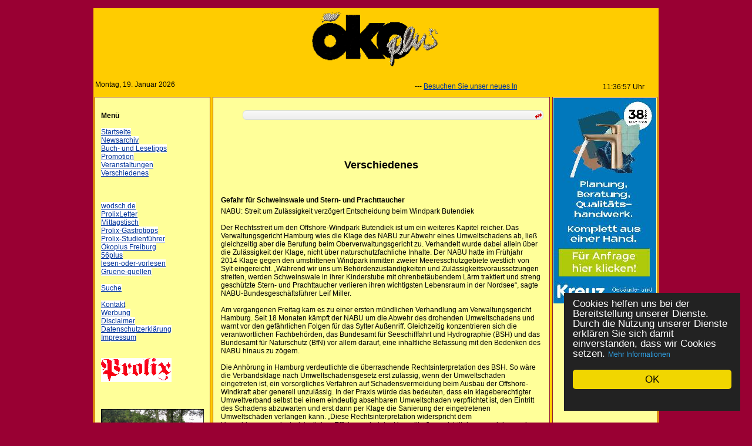

--- FILE ---
content_type: text/html; charset=UTF-8
request_url: https://oekoplus-freiburg.de/category.php?view=detail&category=Verschiedenes&AktuelleSeite=1592
body_size: 15303
content:










<!DOCTYPE html>
<html>
<head>
<title>oekoplus - Freiburg :: Verschiedenes</title>
<META name="title" content="Oekoplus-Freiburg.de">
<meta name="description" content="oekoplus - Freiburg">
<meta name="keywords" content="oekoplus, oeko, plus, �ko, natur, Prolix Verlag, Freiburg, im Breisgau ">
<meta name="publisher" content="Prolix Verlag Freiburg">
<meta name="copyright" content="Prolix Verlag Freiburg">
<META name="Content-Language" content="de">
<!-- <meta http-equiv="content-type" content="text/html; charset=ISO-8859-1"> -->
<meta charset="utf-8">
<META name="robots" content="INDEX,FOLLOW">
<META name="revisit-after" content="2 days">
<link rel="stylesheet" type="text/css" href="sitedata/style.css">
<link rel="stylesheet" href="../data/blitzer/jquery-ui-1.8.6.custom.css" type="text/css" media="all" />

<script type="text/javascript" src="data/zeit.js"></script>
<!-- <link href="data/css/smoothness/jquery-ui-1.10.1.custom.css"	rel="stylesheet"> -->
<script src="data/jquery-1.9.1.min.js"></script>
<script src="data/jquery-ui-1.10.1.custom.min.js"></script>
<script type="text/javascript" src="sitedata/js/custom.js"></script>
<script type="text/javascript" src="data/werbung.js"></script>
<BASE href="Oekoplus-Freiburg.de">

<!-- Begin Cookie Consent plugin by Silktide - http://silktide.com/cookieconsent -->
<script type="text/javascript" src="../data/cookieconsent.js"></script>
<script type="text/javascript">
window.cookieconsent_options = {"message":"Cookies helfen uns bei der Bereitstellung unserer Dienste. Durch die Nutzung unserer Dienste erkl&auml;ren Sie sich damit einverstanden, dass wir Cookies setzen.","dismiss":"OK","learnMore":"Mehr Informationen","link":"datenschutz.php","theme":"data/cookieconsent.css"};
</script>
<!-- End Cookie Consent plugin -->

</head>
<body>



	<!-- #FEDD69 !-->
	<br>
	<a name="anfang"></a>
	<table border="0" width="940" align="center" class="rtabelle"
		cellspacing="0" cellpadding="0">

		<tr>
			<td colspan="3" align="center">
				<div class="titel">
					<img src="/sitedata/titel.png"
						width="940" alt="oekoplus - Freiburg"
						title="oekoplus - Freiburg">
				</div>
			</td>
		</tr>

		<tr class="oldhgtabelle">
			<td colspan="3">

				<table width="100%" border="0" class="oldtabrahmen">
					<tr>
						<td width="23%" valign="top" class="date">Montag, 19. Januar 2026						</td>


						<td><table border="0" cellpadding="1" cellspacing="2" width="500">
	<tr>
		<td><marquee scrolldelay="100">
				&nbsp;&nbsp;--- <a href="http://www.wodsch.de" target="_blank">Besuchen Sie unser neues Informationsportal wodsch.de</a>			</marquee></td>
	</tr>

</table>
</td>
						<td><script type="text/javascript">writeclock()</script> Uhr</td>
					</tr>
				</table>


			</td>
		</tr>


		<tr>
			<td width="18%" valign="top">



				<table width="100%" border="0" cellpadding="10">
					<tr>
						<td width="100%" valign="top" class="menutabrahmen"><br> <b>Men&uuml;</b><br>&nbsp;<br>
							<a href="/index.php"
							class="menu">Startseite</a><br> <a
							href="/archiv.php"
							class="menu">Newsarchiv</a><br> <a href="/Kategorie/Buch-%20und%20Lesetipps.html" class="menu">Buch- und Lesetipps</a><br><a href="/Kategorie/Promotion.html" class="menu">Promotion</a><br><a href="/Kategorie/Veranstaltungen.html" class="menu">Veranstaltungen</a><br><a href="/Kategorie/Verschiedenes.html" class="menu">Verschiedenes</a><br> <br>  <br>&nbsp;<br>
 <a href="http://www.wodsch.de" target="_blank"
							class="menu">wodsch.de</a><br>
<a href="http://www.prolixletter.de" target="_blank"
							class="menu">ProlixLetter</a><br> <a
							href="http://www.mittagstisch-in-freiburg.de" target="_blank"
							class="menu">Mittagstisch</a><br> <a
							href="http://www.prolix-gastrotipps.de" target="_blank"
							class="menu">Prolix-Gastrotipps</a><br> <a
							href="http://www.prolix-studienfuehrer.de" target="_blank"
							class="menu">Prolix-Studienf&uuml;hrer</a><br> <a
							href="http://www.oekoplus-freiburg.de/" target="_blank"
							class="menu">&Ouml;koplus Freiburg</a><br> <a
							href="http://www.56plus.de/" target="_blank" class="menu">56plus</a><br>
							<a href="http://www.lesen-oder-vorlesen.de" class="menu"
							target="_blank">lesen-oder-vorlesen</a><br> <a
							href="http://www.gruene-quellen.de/" target="_blank" class="menu">Gruene-quellen</a>
							<br>&nbsp;<br> <a
							href="/suche.php" class="menu">Suche</a>
							<br>&nbsp;<br> <a
							href="/kontakt.php"
							class="menu">Kontakt</a><br> <a
							href="/werbung.php"
							class="menu">Werbung</a><br> <a
							href="/disclaimer.php"
							class="menu">Disclaimer</a><br> <a
							href="/datenschutz.php"
							class="menu">Datenschutzerkl&auml;rung</a><br> <a
							href="/impressum.php"
							class="menu">Impressum</a> <br>&nbsp;<br> <br> <a
							href="http://www.prolix-verlag.de"><img src="data/prolix.gif"
								width="120" border="0" class="menu" alt="Prolix-Verlag"> </a> <br>
							<img src="/data/space.gif"
							alt="" width="1" height="5">

														<img src="/data/space.gif"
							alt="" width="1" height="40">
							
							 

		
	<div style="text-align:center;">
	<a href="http://www.gruene-quellen.de" target="_blanc"><img src="werbung/gruenequellen.jpg" alt="Gr&uuml;nequellen.de" title="Gr&uuml;nequellen.de" border="0" /></a>
	</div>	
	<br>&nbsp;<br>
<center><a href="https://oekoportal.de/?pcm=11194" onclick="window.open(this.href); return false;" title="Branchenbuch, News, Jobs - alle �ko Unternehmen auf einen Blick">
<img src="https://oekoportal.de/banner.php?i=7&amp;pcm=11194" style="border:none" alt="�KOPORTAL - Das Webverzeichnis der �kobranche" title="�ko-Branchenbuch, �ko-News und �ko-Jobs - alle �ko Unternehmen auf einen Blick" width=140"" height="60"/></a></center>

<br>
		<div align="center"><a href="http://www.bund-freiburg.de" target="bund"><img src="werbung/bund.gif" border="0" alt="www.bund-freiburg.de"></a></div><br>
		<div align="center"><a href="http://www.netzwerk-regenbogen.de/akwech060929.html" target="_blank"><img src="werbung/atom.gif" border="0" width="160" height="160" alt="Atomausstieg"></a></div><br>
		<div align="center"><a href="http://www.kulturforum-freiburg.de" target="_blank"><img src="werbung/kulturforum.jpg"  border="0" alt="Kulturforum Freiburg"></a></div>
		
<img
	src="data/space.gif" alt="" width="1" height="1">
<br>
						</td>
					</tr>
				</table>






			</td>
			<td valign="top">
  <table width="100%" border="0"  >
  <tr><td width="100%" valign="top"  class="contenttabrahmen">
<ul>
  <li title="Zu &Uuml;bersicht umschalten" class="ui-state-default ui-corner-all" style="list-style: none;"><a href="/Kategorie/l/Verschiedenes.html"><span style="float:right;" class="ui-icon ui-icon-transferthick-e-w"></span></a>&nbsp;</li>
  
</ul>
<br>

		<p><a name="oben"></a></p>
<img src="/data/space.gif" width="550" height="1" border="0" alt=""><br>
<h2 align="center">Verschiedenes</h2>
<table border="0" cellpadding="2" cellspacing="1" width="550"><tr><td colspan="2"></td></tr><tr><td>&nbsp;</td><td></td></tr><tr><td colspan="2"><b>Gefahr für Schweinswale und Stern- und Prachttaucher</b></td></tr><tr><td colspan="2">NABU: Streit um Zulässigkeit verzögert Entscheidung beim Windpark Butendiek<br />
<br />
Der Rechtsstreit um den Offshore-Windpark Butendiek ist um ein weiteres Kapitel reicher. Das Verwaltungsgericht Hamburg wies die Klage des NABU zur Abwehr eines Umweltschadens ab, ließ gleichzeitig aber die Berufung beim Oberverwaltungsgericht zu. Verhandelt wurde dabei allein über die Zulässigkeit der Klage, nicht über naturschutzfachliche Inhalte. Der NABU hatte im Frühjahr 2014 Klage gegen den umstrittenen Windpark inmitten zweier Meeresschutzgebiete westlich von Sylt eingereicht. „Während wir uns um Behördenzuständigkeiten und Zulässigkeitsvoraussetzungen streiten, werden Schweinswale in ihrer Kinderstube mit ohrenbetäubendem Lärm traktiert und streng geschützte Stern- und Prachttaucher verlieren ihren wichtigsten Lebensraum in der Nordsee“, sagte NABU-Bundesgeschäftsführer Leif Miller.<br />
 <br />
Am vergangenen Freitag kam es zu einer ersten mündlichen Verhandlung am Verwaltungsgericht Hamburg. Seit 18 Monaten kämpft der NABU um die Abwehr des drohenden Umweltschadens und warnt vor den gefährlichen Folgen für das Sylter Außenriff. Gleichzeitig konzentrieren sich die verantwortlichen Fachbehörden, das Bundesamt für Seeschifffahrt und Hydrographie (BSH) und das Bundesamt für Naturschutz (BfN) vor allem darauf, eine inhaltliche Befassung mit den Bedenken des NABU hinaus zu zögern.<br />
 <br />
Die Anhörung in Hamburg verdeutlichte die überraschende Rechtsinterpretation des BSH. So wäre die Verbandsklage nach Umweltschadensgesetz erst zulässig, wenn der Umweltschaden eingetreten ist, ein vorsorgliches Verfahren auf Schadensvermeidung beim Ausbau der Offshore-Windkraft aber generell unzulässig. In der Praxis würde das bedeuten, dass ein klageberechtigter Umweltverband selbst bei einem eindeutig absehbaren Umweltschaden verpflichtet ist, den Eintritt des Schadens abzuwarten und erst dann per Klage die Sanierung der eingetretenen Umweltschäden verlangen kann. „Diese Rechtsinterpretation widerspricht dem Vermeidungsgrundsatz, ist mit dem Effizienzgebot der Umwelthaftungsrichtlinie unvereinbar und dürfte auch der von der Europäischen Union und Deutschland unterzeichneten Aarhus-Konvention widersprechen“, so Miller. „Wir verlieren so kostbare Zeit, die Wale und Vögel nicht haben.“   <br />
 <br />
Zwar liegt die Urteilsbegründung aus Hamburg noch nicht abschließend vor, doch es deutet sich an, dass dem NABU die Möglichkeit eingeräumt wird, die Zulässigkeitsfrage höchstrichterlich am Oberverwaltungsgericht klären zu lassen. Davon unabhängig steht die Klage auf Sanierung des spätestens mit Fertigstellung der Anlagen Ende August eingetretenen Umweltschadens an. Da die Behörden hier die Auffassung vertreten, dass für die Abwehr des drohenden Umweltschadens das BSH und die Sanierung des eingetretenen Umweltschadens das BfN zuständig sind, muss die Sanierungsklage beim Verwaltungsgericht Köln geführt werden. Diese Aufsplittung der Zuständigkeit beeinträchtigt nach NABU-Auffassung gleichermaßen die Effektivität der Behördentätigkeit und der Rechtsverfolgung und widerspricht der Intention der europäischen Umwelthaftungsrichtlinie.<br />
 <br />
Fast zeitgleich zum Hamburger Verfahren wurden die jüngsten Schweinswal-Monitoringberichte des BfN veröffentlicht. Die Beobachtungen im Baugebiet belegen die großflächigen Vertreibungen und alarmierende Verhaltensänderungen der Schweinswale während der Rammarbeiten im Frühsommer 2014. Gleichzeitig gibt es neue wissenschaftliche Veröffentlichungen zur räumlichen Verteilung von Seetauchern. „Stellt man nach diesen Erkenntnissen Überlegungen an, welches Gebiet unbedingt frei von Windparks bleiben sollte, landen wir zielsicher bei Butendiek. Einen schlechteren Standort gibt es in der ganzen Nordsee nicht. Das ist Energiepolitik auf Kosten der Meeresnatur, das ist das Gegenteil einer naturverträglichen Energiewende“, sagte NABU-Meeresschutzexperte Kim Detloff. „Dieser Windpark hätte an dieser Stelle niemals genehmigt werden dürfen.“<br />
 <br />
Anfang September wurde Butendiek offiziell eingeweiht. Für den NABU ein schwarzes Kapitel der Energiewende und für die Bundesgesetzgebung. Denn die Vorgaben der europäischen Umwelthaftungsrichtlinie sollen eigentlich durch eine klare Benennung der zuständigen Behörde derartige Verzögerungen im Verfahrensablauf verhindern. „Butendiek ist kein Grund zur Freude und darf sich niemals wiederholen. Dass der zur Genehmigung im Jahr 2002 amtierende Umweltminister Trittin den Park jetzt in seiner Festrede als Erfolgsgeschichte lobte, zeugt von einem völligen Unverständnis der dramatischen ökologischen Situation am Sylter Außenriff, des laufenden Rechtsstreits und ist für einen Spitzenpolitiker der Grünen völlig unangemessen“, so Miller.<br />
 </td></tr><tr><td><a href="http://www.nabu.de/imperia/md/content/nabude/energie/wind/140425-nabu-hintergrund_nabu_klage_butendiek.pdf" target="_blank" class="tabelle">Mehr</a></td><td></td></tr><tr><td></td><td align="right">&nbsp;</td></tr><tr><td colspan="2"><hr></td></tr><tr><td colspan="2"></td></tr><tr><td>&nbsp;</td><td></td></tr><tr><td colspan="2"><b>NABU begrüßt Startschuss für Bundesprogramm "Blaues Band"</b></td></tr><tr><td colspan="2">Chancen für eine ökologische Entwicklung der Bundeswasserstraßen nutzen<br />
<br />
Anlässlich des heutigen Startschusses für das Bundesprogramm „Blaues Band“ durch Umweltministerin Barbara Hendricks und Verkehrsminister Alexander Dobrindt erklärte NABU-Präsident Olaf Tschimpke: „Der NABU begrüßt die Zusammenarbeit von Bundesumweltministerium und Bundesverkehrsministerium zur Aufstellung eines Bundesprogramms ‚Blaues Band‘ für die ökologische Entwicklung von Bundeswasserstraßen. Daraus ergeben sich große Chancen für unsere Flüsse, insbesondere jene, die nicht mehr mit Güterschiffen befahren werden.“<br />
 <br />
Aber auch an den großen Bundeswasserstraßen bestünden die Anforderungen der europäischen Wasserrahmenrichtlinie, einen guten Gewässerzustand zu erreichen. „Dort muss noch vieles verbessert werden. Das Bundesprogramm muss daher mehr werden als ein reines Förderinstrument. Es muss die Grundlage schaffen für einen langfristigen Wechsel in der Gewässerpolitik. Die Wasserstraßenverwaltung hat bisher weder einen konkreten rechtlichen Auftrag für Aufgaben zur Gewässerentwicklung, noch stehen ihr ausreichend Personal und Budget zur Verfügung, um solche Arbeiten durchzuführen. Genau diese Lücken müssen durch das Programm geschlossen werden, sonst greift es zu kurz“, so der NABU-Präsident.<br />
 <br />
 <br />
Zum Hintergrund:<br />
<br />
Der NABU macht sich für ein Bundesprogramm „Blaues Band“ stark, um ökologische Verbesserungen in den Gewässern zu erreichen. Diese Forderung des NABU ist im Koalitionsvertrag der Bundesregierung verankert worden. Dem Bund als Eigentümer aller als Bundeswasserstraßen eingestuften Flüsse kommt nach Ansicht des NABU bei dieser Aufgabe eine besondere Vorbildrolle zu. Denn nur etwa zehn Prozent der Fließgewässer in Deutschland weisen bisher den nach EU-Vorgaben bis zum Jahr 2015 zu erreichenden „guten Zustand“ auf. Hilfreich könnte dabei die laufende Reform der Wasser- und Schifffahrtsverwaltung des Bundes sein, die mit reduzierter Gewässerunterhaltung und abgestuften Unterhaltungskategorien dazu beitragen kann, den Nutzungsdruck auf die Fließgewässer zu reduzieren.</td></tr><tr><td><a href="http://www.nabu.de/natur-und-landschaft/aktionen-und-projekte/blaues-band/15985.html" target="_blank" class="tabelle">Mehr</a></td><td></td></tr><tr><td></td><td align="right">&nbsp;</td></tr><tr><td colspan="2"><hr></td></tr><tr><td colspan="2"></td></tr><tr><td>&nbsp;</td><td></td></tr><tr><td colspan="2"><b>Energiewende zu Hause: Bürgerinfo und Vorträge in Freiburg</b></td></tr><tr><td colspan="2">Strom erzeugende Heizungen (Mini-BHKW) und Strom sparen.<br />
Energiewendetage Baden-Württemberg<br />
 <br />
Freiburg i.Br. und Umland:<br />
 <br />
Zur Heizungserneuerung mit Strom erzeugenden Heizungen (Mini-BHKW) bietet der Freiburger gemeinnützige Verein ECOtrinova e.V. mit dem Klimabündnis Freiburg für Bürgerinnen und Bürger aus Freiburg und Umland anläßlich der Energiewendetage Baden-Württemberg am Mittwoch 16. Sept. und Freitag 18. Sept. jeweils 17:00 im Treffpunkt Freiburg, Schwabentorring 2, Kurzvorträge an, am Freitag von 13 - 19 Uhr Infotische auch zum Thema Strom sparen zu Hause. Der Eintritt ist frei. Am 16. Sept. ab 18.00 Uhr gibt es kostenlose Bürgergepräche zu Mini-BHKW mit Anmeldung an ecotrinova@web.de oder T. 0761-2168730.<br />
 <br />
ECOtrinova rät, fällige Heizungserneuerungen vorzuziehen und schon jetzt ab Spätsommer vorzubereiten. Mini-BHKW und Strom sparen sind besonders wirksam für die Energieeinsparung und den Klimaschutz. Für Mini-BHKW gibt es vielfältige und attraktive öffentliche Förderungenu.a. der Stadt und des Bundes.</td></tr><tr><td>&nbsp;</td><td></td></tr><tr><td></td><td align="right">&nbsp;</td></tr><tr><td colspan="2"><hr></td></tr><tr><td colspan="2"></td></tr><tr><td>&nbsp;</td><td></td></tr><tr><td colspan="2"><b>Klimaschutz und Energiewende machen! Wie wollen wir leben?</b></td></tr><tr><td colspan="2">Neues Leitthema und Programm beim Samstags-Forum Regio Freiburg -<br />
21. Reihe mit Vorträgen, Diskussionen, Führungen und Filmen<br />
 <br />
Mit dem aktuellen Leitthema „.Klimaschutz und Energiewende machen! Wie wollen wir leben?“ starten der gemeinnützige Freiburger Verein ECOtrinova und Partner am Samstag, 17. Oktober 2015, mit Vorträgen Diskussionen, Führungen und Filmen die 21. Gemeinschafts-Veranstaltungsreihe des preisgekrönten Samstags-Forums Regio Freiburg. Die neue Reihe läuft bis zum 5. Dezember.  Der Eintritt ist frei. Die Vorträge der Reihe finden statt in Freiburg i.Br. zumeist im Hörsaal 1015 der Universität, Stadtmitte, Platz der Universität, Kollegiengebäude 1. Zu Führungen ist Anmeldung erbeten an ecotrinova@web.de oder an den Treffpunkt Freiburg T. 0761-2168730. Ort, Anfahrt und Treffpunkte werden den Angemeldeten mitgeteilt. Das ausführliche Programm ist zu ersehen bei www.ecotrinova.de und per E-Mail anforderbar.<br />
 <br />
Die Teilnehmer erleben führende Fachleute, Pioniere, Aktive und Filme aus aller Welt im Hörsaal und vor Ort mit Vorbild­vorhaben. Bei der neuen Serie mit acht Veranstaltungstagen geht es am 17.10. mit 7 Kurzvorträgen um Strom erzeugende Heizungen für Alt- und Neubauten, am 24.10. mit Prof. Ernst Ulrich von Weizsäcker, Kopräsident des Club of Rome, und weiteren namhaften Referenten um Klimaschutz (inter-)national und daheim im Vorfeld des UN-Klimagipfels in Paris Ende 2015. Am 14.11. anlässlich der deutschen Passivhaustage ist Wärmedämmung von Gebäuden im Spiegel der Medien und bei der Altbausanierung Thema, am 21.11. – in der Volkshochschule Freiburg – praktisches Stromsparen für Haushalte und kleines Gewerbe. Ausnahmsweise am Freitag, 27.11., widmet sich das Forum der Energiewende und dem Klimaschutz in Japan nach der Atomreaktoren-Katastrophe von Fukushima und der Energiewende, dem Strommarkt, Klimaschutz und Atomausstieg in Deutschland. Am 5.12. zum UN-Tag des Bodens werden ökologisch-soziale Alternativen anstelle eines Neubaustadtteils auf landwirtschaftlichem Boden aufgezeigt und internationale und Freiburger Einblicke in ökologische Stadtentwicklung gegeben. Vom 13. bis 15. November ist das Samstags-Forum mit ECOtrinova ein Partner des Greenmotions Filmfestivals in der Universität, bei dem neue Filme und Kurzfilme aus Deutschland und aller Welt zu erneuerbaren Energien, zur Energiewende und zum Klimaschutz gezeigt werden.<br />
 <br />
Beim Samstags-Forum werden Vereine, Gruppen und Bürgerschaft vernetzt. „Ziel ist, Wissen, Werte und Handlungsmöglichkeiten zu vermitteln für zukunftsfähiges Handeln und für den Klima schützenden Umbau von Haus, Stadt und Land“, erläuterte Dr. Georg Löser, Vorsitzender von ECOtrinova e.V., Gründer und wissenschaftlicher Leiter des Forums. Partner der aktuellen Reihe insgesamt bzw. von Teilen sind neben ECOtrinova das Agenda21-Büro und Klimabündnis Freiburg, der Studierendenrat der Universität, die Energieagentur Regio Freiburg und Volkshochschule Freiburg, die Landeszentrale für politische Bildung Freiburg sowie weitere Vereine und Einrichtungen. Schirmherrin ist seit 2006 die Freiburger Umweltbürgermeisterin Gerda Stuchlik.<br />
 <br />
Das überwiegend ehrenamtlich durchgeführte Samstags-Forum Regio Freiburg ist einzigartig in seiner Zusammenarbeit von Vereinen der Bürgerschaft mit Studierenden und erhielt bereits mehrere Preise, u.a. den 1. Preis Umweltschutz der Stadt Freiburg 2011 und die Anerkennung offizielles Projekt der UN-Dekade Bildung für nachhaltige Entwicklung 2014. Für die neue Reihe hat ECOtrinova e.V. Förderung der ECO-Stiftung und des Agenda21-Büros Freiburg erhalten.<br />
                      <br />
<br />
Die Termine und Themen als Kurzübersicht sind:<br />
 <br />
Samstags-Forum Regio Freiburg - Reihe 21 im Herbst 2015<br />
Klimaschutz und Energiewende machen! Wie wollen wir leben?<br />
Vorträge, Diskussionen, Führungen und Filme<br />
 <br />
Samstag, 17.10.2015, 10:30 – 12:45, Universität, Stadtmitte, KG 1, Hörsaal 1015<br />
Martin Ufheil, Solares Bauen GmbH, Geschäftsführer, Freiburg<br />
Kommunale BHKW: Freiburg 2010 - 2015 und was ist zu tun?<br />
Weitere Referenten: Umweltschutzamt Stadt Freiburg, Klimabündnis Freiburg, Solares Bauen, Energy Consulting Meyer, Solarbürgergenossenschaft, Badenova, ECOtrinova e.V.<br />
Strom erzeugende Heizungen für Neu- und Altbauten in Freiburg und Region.<br />
Anschließend Führung.<br />
 <br />
Samstag, 24.10.2015, 10:30 – 12:45, Universität, Stadtmitte, KG 1, Hörsaal 1015<br />
Prof. Dr. Ernst-Ulrich von Weizsäcker, Ko-Präsident Club of Rome (Hauptvortrag),<br />
Der UN-Klimagipfel Paris 2015: Politik, Hintergründe, was tun?<br />
Anschließend Podium mit weiteren Klima- und Energieexperten<br />
Grußwort i.V. der Schirmherrin: Dr. Klaus von Zahn, Leiter Umweltschutzamt,<br />
Weiterer Mitveranstalter Landeszentrale für politische Bildung Baden-Württemberg, Freiburg.<br />
Anschließend Führung.<br />
 <br />
Samstag, 14.11.2015, 10:30 – 12:45, Universität, Stadtmitte, KG 1, Hörsaal 1015<br />
Thomas Bauer, Energieagentur Regio Freiburg<br />
Wärmedämmung und die Medien – was steckt dahinter?<br />
Karl-Peter Möhrle, Dipl.-Ing., Architekt, Freiburg/Kirchzarten<br />
Vom Altbau zum Energiesparhaus - Einsatz ökologischer Wärmedämmung mit Beispielen<br />
 <br />
Freitag 13.11. bis Sonntag 15.11.2015, Universität, Stadtmitte, KG 2, Hörsaal 2004<br />
Greenmotions Filmfestival in Zusammenarbeit mit ECOtrinova e.V. und Samstags-Forum u.a.:<br />
Freitag 17.00 Eröffnung; 18.00, 20.00 Filme; 22 Uhr Party<br />
Samstag 13.00 Infomarkt;14.00, 16.00, 18.00 Filme; 20.00 Podium<br />
Sonntag 13.00, 15.00, 17.00 Filme; 19.00 Kurzfilmwettbewerb & Preise<br />
 <br />
Samstag, 21.11.15, 10.30 -13:00, VHS Freiburg, Rotteckring 12<br />
mit VHS-Freiburg e.V., Führung 14.00 im Treffpunkt Freiburg<br />
Nils Sondermann, Master Sc. SENCE, Energieagentur Regio Freiburg<br />
Stromsparen für Zuhause. Mit Demonstration und Messungen.<br />
Ingo Falk, Dipl.-Ing., Energieeffizienz-Beratung-Entwicklung, Freiburg<br />
Strom sparen aktuell – es lohnt sich sehr! Beispiele, Fragerunde<br />
 <br />
Freitag, 27.11.2015, 19.00 Uhr, Universität, Stadtmitte Hörsaal 1098<br />
Akira Shibai, Architekt, und weitere japanische Vortragende an der Universität Freiburg<br />
Japan: Energiewende und Klimaschutz nach Fukushima<br />
Prof. Uwe Leprich, Leiter Institut für Zukunftsenergiesysteme IZES, Saarbrücken<br />
Deutschland: Klimaschutz - Energiewende - Strommarkt. Vom Tiger zum Bettvorleger?<br />
Zuvor Führung am Freitag<br />
 <br />
Samstag, 5.12.2015, 10:30 – 12:45, Universität, Stadtmitte, KG 1, Hörsaal 1015<br />
Alternative Ideen für Freiburg und Umland anlässlich UN-Tag des Bodens<br />
Bauen und Wohnen statt Parkplatzorgien und Zersiedelung<br />
Dr. Philipp Späth, Institut für Umweltsozialwissenschaften und Geographie Universität Freiburg<br />
Green City, Eco-City, Smart City: Stadtentwicklung im Vergleich.<br />
Anschließend Führung.</td></tr><tr><td><a href="http://www.ecotrinova.de/index.php" target="_blank" class="tabelle">Mehr</a></td><td></td></tr><tr><td></td><td align="right">&nbsp;</td></tr><tr><td colspan="2"><hr></td></tr><tr><td colspan="2"></td></tr><tr><td>&nbsp;</td><td></td></tr><tr><td colspan="2"><b>25 Jahre Nationalparkprogramm</b></td></tr><tr><td colspan="2">Historische Weichenstellung für den Naturschutz - Sicherung unserer Naturschätze bleibt aktuelle Aufgabe<br />
<br />
Am 12. September 1990 wurden auf Beschluss des ehemaligen DDR-Ministerrats 14 Großschutzgebiete unter Schutz gestellt und damit über den Einigungsvertrag auch für das wiedervereinigte Deutschland gesichert. Anlässlich 25 Jahre Nationalparkprogramm für den Osten Deutschlands erklärt  NABU-Präsident Olaf Tschimpke:<br />
 <br />
„Für Naturschützer in Ost und West war das eine historische Weichenstellung. Auch heute, 25 Jahre später, hat die Entstehung des Nationalparkprogramms der DDR immer noch etwas Fantastisches. Unter einem enormen Zeitdruck gelang es, die Naturschätze der DDR in das vereinigte Deutschland hinüber zu retten. Die Initiatoren von damals haben dem Naturschutz damit einen unermesslichen Dienst erwiesen – nicht umsonst hat sich der Begriff des ‚Tafelsilbers der Deutschen Einheit‘ für die damals gesicherten Gebiete etabliert. Ein Grund zu feiern also, ohne Frage. Gleichwohl müssen wir in diesem Moment aber auch den Blick nach vorne richten, denn der Kampf um unsere Naturschätze ist noch lange nicht gewonnen, wie die aktuelle Diskussion um den Fitness Check der Naturschutzrichtlinien zeigt."</td></tr><tr><td>&nbsp;</td><td></td></tr><tr><td></td><td align="right">&nbsp;</td></tr><tr><td colspan="2"><hr></td></tr><tr><td colspan="2"></td></tr><tr><td>&nbsp;</td><td></td></tr><tr><td colspan="2"><b>Küstenputz für klare Verhältnisse</b></td></tr><tr><td colspan="2">NABU-Aktive reinigen Strände und Ufer an Nord-, Ostsee und Flüssen<br />
<br />
G7-Beschlüsse von Elmau gegen Meeresmüll jetzt konsequent umsetzen<br />
<br />
Zum 30. Mal jährt sich der „International Coastal Cleanup Day“ (19.9.) in diesem Jahr. Tausende engagierte Meeresschützer treffen sich an diesem Tag weltweit zu Sammelaktionen, um Küsten, Strände, Fluss- und Seeufer von Müll zu säubern.<br />
 <br />
„Klare Verhältnisse schaffen“ lautet auch das Motto der aktuellen NABU-Imagekampagne „Wir sind was wir tun. Die Naturschutzmacher.“. Mit vielen eigenen Reinigungsaktionen zum „Internationalen Küstenputztag“ setzt der NABU ein wichtiges Zeichen für den Meeresschutz und sendet damit ein klares Signal an die Politik. „Genauso wie sich jedes Jahr mehr und mehr Freiwillige für saubere Küsten und Gewässer engagieren, fordern wir eine konsequente Umsetzung der beim G7-Gipfel in Elmau getroffenen Vereinbarungen für saubere Meere. Dem im Juni verabschiedeten Aktionsplan gegen Müll im Meer müssen jetzt umgehend Taten folgen“, sagte NABU-Bundesgeschäftsführer Leif Miller.<br />
 <br />
Weltweit sterben jedes Jahr bis zu einer Million Seevögel und 100.000 Meeressäugetiere an den tödlichen Resten des weggeworfenen Mülls. Nach einer aktuellen „Science“-Studie gelangen jedes Jahr bis zu 13 Millionen Tonnen Plastikmüll ins Meer, der eine große Gefahr für Meeresbewohner ist: Robben und Fische verfangen sich in alten Fischernetzen, Wale verwechseln Folien mit ihrer eigentlichen Nahrung und Jungvögel strangulieren sich mit alten Leinen, die ihre Eltern in Nestern verbauen.<br />
 <br />
„Was wir an der Meeresoberfläche und am Strand finden ist nur die Spitze des Eisbergs. Der Großteil der Abfälle gelangt vom Land ins Meer: Tüten, Verpackungen, Plastikflaschen und Zigarettenkippen. Um dies zukünftig zu verhindern, muss die Politik die ordnungspolitischen Weichen stellen. Dazu zählt vor allem eine Gesetzgebung, die Mehrwegsysteme fördert, auf Ressourceneffizienz und Langlebigkeit von Produkten setzt und den Verpackungswahnsinn beendet. Initiativen zum Ersatz von Einwegplastiktüten sind dafür ein wichtiger Anfang, der auf weitere Bereiche des täglichen Lebens erweitert werden muss“, so NABU-Meeresschutzexperte Nils Möllmann.<br />
 <br />
Im Aktionszeitraum vom 19. September bis zum 3. Oktober 2015 ruft der NABU, zusammen mit elf seiner Gruppen sowie der NAJU-Kampagne Trashbusters H2O zum Mitmachen bei öffentlichen Müllsammelaktionen auf. Prominent begleitet wird die Sammelaktion in Warnemünde am 19. September vom Grünen Europa-Abgeordneten Reinhard Bütikofer.<br />
 <br />
Die diesjährigen NABU-Reinigungsaktionen finden auf Borkum, in Bremerhaven, Cuxhaven, Hamburg, Bottsand/Kiel, Fehmarn, Kühlungsborn, Warnemünde, Prora/ Rügen, Lubmin/Greifswald und in Leipzig statt.<br />
 <br />
Der „International Coastal CleanupDay“, zu Deutsch „Internationaler Küstenputztag“ startete 1986 als Initiative einer Handvoll engagierter Meeresschützer in Texas. Er hat sich mittlerweile zur weltweit größten ehrenamtlichen Aktion für den Meeresschutz entwickelt. Allein im Jahr 2014 sammelten die weltweit mehr als 560.000 Freiwilligen etwa 7.250 Tonnen Müll.</td></tr><tr><td><a href="http://www.nabu.de/natur-und-landschaft/aktionen-und-projekte/meere-ohne-plastik/sammelaktion.html" target="_blank" class="tabelle">Mehr</a></td><td></td></tr><tr><td></td><td align="right">&nbsp;</td></tr><tr><td colspan="2"><hr></td></tr><tr><td colspan="2"></td></tr><tr><td>&nbsp;</td><td></td></tr><tr><td colspan="2"><b>Erfolgreiche Naturschutzarbeit im Internet: 1,64 Millionen (!) Nistkasten-Klicks</b></td></tr><tr><td colspan="2">Der BUND-Regionalverband am Südlichen Oberrhein ist bekannt für seine umweltpolitisch pointierten Stellungnahmen und Aktionen. Doch neben der Umweltpolitik hat in Freiburg auch die Vermittlung klassischer Naturschutzthemen einen hohen Stellenwert. Über 500.000 Zugriffe verzeichnete jetzt im September 2015 die regionale Internetseite „Nistkasten bauen“. 13 weitere Nistkasten- und Vogelschutzseiten über Halbhöhlenbrüter und Nisthilfen für Star, Mauersegler, Steinkauz, Schleiereule und Wiedehopf wurden innerhalb weniger Jahre 1,64 Millionen mal aufgerufen. Dies zeigt das große Interesse vieler Menschen an diesem klassischen Naturschutzthema und die Lust selber etwas zu tun. Die hohe Zugriffszahl ist aber auch ein Zeichen dafür, dass diese BUND-Seiten gut für Suchmaschinen optimiert sind. Wenn nur jeder Zehnte, der die Seiten besucht, tatsächlich auch einen Nistkasten baut, dann wäre dies ein hübscher kleiner Erfolg für den Vogelschutz und den BUND. Übers Internet hat der kleine BUND-RV auch schon über 8500 Nistkastenbausätze verkauft und ist zwischenzeitlich ein wichtiger Partner für die örtliche Werkstatt für Menschen mit Behinderung, die diese Kästen bauen. Insgesamt hatte die regionale Seite www.bund-rvso.de in den letzten Jahren über 9 Millionen Zugriffe und wir konnten viele Inhalte in Sachen Umwelt- und Naturschutz vermitteln.</td></tr><tr><td><a href="http://www.bund-rvso.de/naturschutz-bildung-internet.html" target="_blank" class="tabelle">Mehr</a></td><td></td></tr><tr><td></td><td></td></tr><tr><td></td><td align="right"><i>Autor: Axel Mayer, BUND-Geschäftsführer </i></td></tr><tr><td colspan="2"><hr></td></tr><tr><td colspan="2"></td></tr><tr><td>&nbsp;</td><td></td></tr><tr><td colspan="2"><b>Neue Intersolar Middle East ab 2016 in Dubai</b></td></tr><tr><td colspan="2">Nach München, San Francisco, Mumbai, Sao Paulo und Peking<br />
findet die Intersolar im kommenden Jahr erstmals auch in Dubai<br />
statt. Die internationale Leitmesse der Branche, die von der<br />
FWTM-Tochterfirma FMMI gemeinsam mit der Solar Promotion<br />
International aus Pforzheim weltweit veranstaltet wird expandiert<br />
damit nun auch in die Golfregion, die angesichts der hohen Sonneneinstrahlung,<br />
großer Freiflächen und eines wachsender<br />
Energiebedarfs für die Erzeugung erneuerbarer Energie aus<br />
Sonnenlicht geradezu prädestiniert sind. Kooperationspartner<br />
vor Ort ist der GulfSol, der Veranstalter der derzeit laufenden<br />
GulfSol, dmg events.<br />
<br />
Vom 19. bis 21. September 2016 können sich die Vertreter der<br />
Branchenvertreter und Investoren im Dubai World Trade Center<br />
erstmals über den Ausbau des Solarmarktes in der Region austauschen.<br />
Mit der Entscheidung für Dubai hat sich die Intersolar<br />
Middle East den idealen Austragungsort gesichert, um die aufstrebenden<br />
Solarmärkte der Region zu erreichen. Die Reichweite<br />
umfasst neben Bahrain, Katar, Kuwait, Oman, Saudi-Arabien,<br />
Jordanien und den Vereinigten Arabischen Emiraten auch<br />
den Norden Afrikas mit Ländern wie Ägypten, Tunesien und Marokko.</td></tr><tr><td>&nbsp;</td><td></td></tr><tr><td></td><td align="right">&nbsp;</td></tr><tr><td colspan="2"><hr></td></tr></table><br><br>Seite <a href="/category_detail.php?category=Verschiedenes&AktuelleSeite=0">1</a>&nbsp;<a href="/category_detail.php?category=Verschiedenes&AktuelleSeite=8">2</a>&nbsp;<a href="/category_detail.php?category=Verschiedenes&AktuelleSeite=16">3</a>&nbsp;<a href="/category_detail.php?category=Verschiedenes&AktuelleSeite=24">4</a>&nbsp;<a href="/category_detail.php?category=Verschiedenes&AktuelleSeite=32">5</a>&nbsp;<a href="/category_detail.php?category=Verschiedenes&AktuelleSeite=40">6</a>&nbsp;<a href="/category_detail.php?category=Verschiedenes&AktuelleSeite=48">7</a>&nbsp;<a href="/category_detail.php?category=Verschiedenes&AktuelleSeite=56">8</a>&nbsp;<a href="/category_detail.php?category=Verschiedenes&AktuelleSeite=64">9</a>&nbsp;<a href="/category_detail.php?category=Verschiedenes&AktuelleSeite=72">10</a>&nbsp;<a href="/category_detail.php?category=Verschiedenes&AktuelleSeite=80">11</a>&nbsp;<a href="/category_detail.php?category=Verschiedenes&AktuelleSeite=88">12</a>&nbsp;<a href="/category_detail.php?category=Verschiedenes&AktuelleSeite=96">13</a>&nbsp;<a href="/category_detail.php?category=Verschiedenes&AktuelleSeite=104">14</a>&nbsp;<a href="/category_detail.php?category=Verschiedenes&AktuelleSeite=112">15</a>&nbsp;<a href="/category_detail.php?category=Verschiedenes&AktuelleSeite=120">16</a>&nbsp;<a href="/category_detail.php?category=Verschiedenes&AktuelleSeite=128">17</a>&nbsp;<a href="/category_detail.php?category=Verschiedenes&AktuelleSeite=136">18</a>&nbsp;<a href="/category_detail.php?category=Verschiedenes&AktuelleSeite=144">19</a>&nbsp;<a href="/category_detail.php?category=Verschiedenes&AktuelleSeite=152">20</a>&nbsp;<a href="/category_detail.php?category=Verschiedenes&AktuelleSeite=160">21</a>&nbsp;<a href="/category_detail.php?category=Verschiedenes&AktuelleSeite=168">22</a>&nbsp;<a href="/category_detail.php?category=Verschiedenes&AktuelleSeite=176">23</a>&nbsp;<br><a href="/category_detail.php?category=Verschiedenes&AktuelleSeite=184">24</a>&nbsp;<a href="/category_detail.php?category=Verschiedenes&AktuelleSeite=192">25</a>&nbsp;<a href="/category_detail.php?category=Verschiedenes&AktuelleSeite=200">26</a>&nbsp;<a href="/category_detail.php?category=Verschiedenes&AktuelleSeite=208">27</a>&nbsp;<a href="/category_detail.php?category=Verschiedenes&AktuelleSeite=216">28</a>&nbsp;<a href="/category_detail.php?category=Verschiedenes&AktuelleSeite=224">29</a>&nbsp;<a href="/category_detail.php?category=Verschiedenes&AktuelleSeite=232">30</a>&nbsp;<a href="/category_detail.php?category=Verschiedenes&AktuelleSeite=240">31</a>&nbsp;<a href="/category_detail.php?category=Verschiedenes&AktuelleSeite=248">32</a>&nbsp;<a href="/category_detail.php?category=Verschiedenes&AktuelleSeite=256">33</a>&nbsp;<a href="/category_detail.php?category=Verschiedenes&AktuelleSeite=264">34</a>&nbsp;<a href="/category_detail.php?category=Verschiedenes&AktuelleSeite=272">35</a>&nbsp;<a href="/category_detail.php?category=Verschiedenes&AktuelleSeite=280">36</a>&nbsp;<a href="/category_detail.php?category=Verschiedenes&AktuelleSeite=288">37</a>&nbsp;<a href="/category_detail.php?category=Verschiedenes&AktuelleSeite=296">38</a>&nbsp;<a href="/category_detail.php?category=Verschiedenes&AktuelleSeite=304">39</a>&nbsp;<a href="/category_detail.php?category=Verschiedenes&AktuelleSeite=312">40</a>&nbsp;<a href="/category_detail.php?category=Verschiedenes&AktuelleSeite=320">41</a>&nbsp;<a href="/category_detail.php?category=Verschiedenes&AktuelleSeite=328">42</a>&nbsp;<a href="/category_detail.php?category=Verschiedenes&AktuelleSeite=336">43</a>&nbsp;<a href="/category_detail.php?category=Verschiedenes&AktuelleSeite=344">44</a>&nbsp;<a href="/category_detail.php?category=Verschiedenes&AktuelleSeite=352">45</a>&nbsp;<a href="/category_detail.php?category=Verschiedenes&AktuelleSeite=360">46</a>&nbsp;<br><a href="/category_detail.php?category=Verschiedenes&AktuelleSeite=368">47</a>&nbsp;<a href="/category_detail.php?category=Verschiedenes&AktuelleSeite=376">48</a>&nbsp;<a href="/category_detail.php?category=Verschiedenes&AktuelleSeite=384">49</a>&nbsp;<a href="/category_detail.php?category=Verschiedenes&AktuelleSeite=392">50</a>&nbsp;<a href="/category_detail.php?category=Verschiedenes&AktuelleSeite=400">51</a>&nbsp;<a href="/category_detail.php?category=Verschiedenes&AktuelleSeite=408">52</a>&nbsp;<a href="/category_detail.php?category=Verschiedenes&AktuelleSeite=416">53</a>&nbsp;<a href="/category_detail.php?category=Verschiedenes&AktuelleSeite=424">54</a>&nbsp;<a href="/category_detail.php?category=Verschiedenes&AktuelleSeite=432">55</a>&nbsp;<a href="/category_detail.php?category=Verschiedenes&AktuelleSeite=440">56</a>&nbsp;<a href="/category_detail.php?category=Verschiedenes&AktuelleSeite=448">57</a>&nbsp;<a href="/category_detail.php?category=Verschiedenes&AktuelleSeite=456">58</a>&nbsp;<a href="/category_detail.php?category=Verschiedenes&AktuelleSeite=464">59</a>&nbsp;<a href="/category_detail.php?category=Verschiedenes&AktuelleSeite=472">60</a>&nbsp;<a href="/category_detail.php?category=Verschiedenes&AktuelleSeite=480">61</a>&nbsp;<a href="/category_detail.php?category=Verschiedenes&AktuelleSeite=488">62</a>&nbsp;<a href="/category_detail.php?category=Verschiedenes&AktuelleSeite=496">63</a>&nbsp;<a href="/category_detail.php?category=Verschiedenes&AktuelleSeite=504">64</a>&nbsp;<a href="/category_detail.php?category=Verschiedenes&AktuelleSeite=512">65</a>&nbsp;<a href="/category_detail.php?category=Verschiedenes&AktuelleSeite=520">66</a>&nbsp;<a href="/category_detail.php?category=Verschiedenes&AktuelleSeite=528">67</a>&nbsp;<a href="/category_detail.php?category=Verschiedenes&AktuelleSeite=536">68</a>&nbsp;<a href="/category_detail.php?category=Verschiedenes&AktuelleSeite=544">69</a>&nbsp;<br><a href="/category_detail.php?category=Verschiedenes&AktuelleSeite=552">70</a>&nbsp;<a href="/category_detail.php?category=Verschiedenes&AktuelleSeite=560">71</a>&nbsp;<a href="/category_detail.php?category=Verschiedenes&AktuelleSeite=568">72</a>&nbsp;<a href="/category_detail.php?category=Verschiedenes&AktuelleSeite=576">73</a>&nbsp;<a href="/category_detail.php?category=Verschiedenes&AktuelleSeite=584">74</a>&nbsp;<a href="/category_detail.php?category=Verschiedenes&AktuelleSeite=592">75</a>&nbsp;<a href="/category_detail.php?category=Verschiedenes&AktuelleSeite=600">76</a>&nbsp;<a href="/category_detail.php?category=Verschiedenes&AktuelleSeite=608">77</a>&nbsp;<a href="/category_detail.php?category=Verschiedenes&AktuelleSeite=616">78</a>&nbsp;<a href="/category_detail.php?category=Verschiedenes&AktuelleSeite=624">79</a>&nbsp;<a href="/category_detail.php?category=Verschiedenes&AktuelleSeite=632">80</a>&nbsp;<a href="/category_detail.php?category=Verschiedenes&AktuelleSeite=640">81</a>&nbsp;<a href="/category_detail.php?category=Verschiedenes&AktuelleSeite=648">82</a>&nbsp;<a href="/category_detail.php?category=Verschiedenes&AktuelleSeite=656">83</a>&nbsp;<a href="/category_detail.php?category=Verschiedenes&AktuelleSeite=664">84</a>&nbsp;<a href="/category_detail.php?category=Verschiedenes&AktuelleSeite=672">85</a>&nbsp;<a href="/category_detail.php?category=Verschiedenes&AktuelleSeite=680">86</a>&nbsp;<a href="/category_detail.php?category=Verschiedenes&AktuelleSeite=688">87</a>&nbsp;<a href="/category_detail.php?category=Verschiedenes&AktuelleSeite=696">88</a>&nbsp;<a href="/category_detail.php?category=Verschiedenes&AktuelleSeite=704">89</a>&nbsp;<a href="/category_detail.php?category=Verschiedenes&AktuelleSeite=712">90</a>&nbsp;<a href="/category_detail.php?category=Verschiedenes&AktuelleSeite=720">91</a>&nbsp;<a href="/category_detail.php?category=Verschiedenes&AktuelleSeite=728">92</a>&nbsp;<br><a href="/category_detail.php?category=Verschiedenes&AktuelleSeite=736">93</a>&nbsp;<a href="/category_detail.php?category=Verschiedenes&AktuelleSeite=744">94</a>&nbsp;<a href="/category_detail.php?category=Verschiedenes&AktuelleSeite=752">95</a>&nbsp;<a href="/category_detail.php?category=Verschiedenes&AktuelleSeite=760">96</a>&nbsp;<a href="/category_detail.php?category=Verschiedenes&AktuelleSeite=768">97</a>&nbsp;<a href="/category_detail.php?category=Verschiedenes&AktuelleSeite=776">98</a>&nbsp;<a href="/category_detail.php?category=Verschiedenes&AktuelleSeite=784">99</a>&nbsp;<a href="/category_detail.php?category=Verschiedenes&AktuelleSeite=792">100</a>&nbsp;<a href="/category_detail.php?category=Verschiedenes&AktuelleSeite=800">101</a>&nbsp;<a href="/category_detail.php?category=Verschiedenes&AktuelleSeite=808">102</a>&nbsp;<a href="/category_detail.php?category=Verschiedenes&AktuelleSeite=816">103</a>&nbsp;<a href="/category_detail.php?category=Verschiedenes&AktuelleSeite=824">104</a>&nbsp;<a href="/category_detail.php?category=Verschiedenes&AktuelleSeite=832">105</a>&nbsp;<a href="/category_detail.php?category=Verschiedenes&AktuelleSeite=840">106</a>&nbsp;<a href="/category_detail.php?category=Verschiedenes&AktuelleSeite=848">107</a>&nbsp;<a href="/category_detail.php?category=Verschiedenes&AktuelleSeite=856">108</a>&nbsp;<a href="/category_detail.php?category=Verschiedenes&AktuelleSeite=864">109</a>&nbsp;<a href="/category_detail.php?category=Verschiedenes&AktuelleSeite=872">110</a>&nbsp;<a href="/category_detail.php?category=Verschiedenes&AktuelleSeite=880">111</a>&nbsp;<a href="/category_detail.php?category=Verschiedenes&AktuelleSeite=888">112</a>&nbsp;<a href="/category_detail.php?category=Verschiedenes&AktuelleSeite=896">113</a>&nbsp;<a href="/category_detail.php?category=Verschiedenes&AktuelleSeite=904">114</a>&nbsp;<a href="/category_detail.php?category=Verschiedenes&AktuelleSeite=912">115</a>&nbsp;<br><a href="/category_detail.php?category=Verschiedenes&AktuelleSeite=920">116</a>&nbsp;<a href="/category_detail.php?category=Verschiedenes&AktuelleSeite=928">117</a>&nbsp;<a href="/category_detail.php?category=Verschiedenes&AktuelleSeite=936">118</a>&nbsp;<a href="/category_detail.php?category=Verschiedenes&AktuelleSeite=944">119</a>&nbsp;<a href="/category_detail.php?category=Verschiedenes&AktuelleSeite=952">120</a>&nbsp;<a href="/category_detail.php?category=Verschiedenes&AktuelleSeite=960">121</a>&nbsp;<a href="/category_detail.php?category=Verschiedenes&AktuelleSeite=968">122</a>&nbsp;<a href="/category_detail.php?category=Verschiedenes&AktuelleSeite=976">123</a>&nbsp;<a href="/category_detail.php?category=Verschiedenes&AktuelleSeite=984">124</a>&nbsp;<a href="/category_detail.php?category=Verschiedenes&AktuelleSeite=992">125</a>&nbsp;<a href="/category_detail.php?category=Verschiedenes&AktuelleSeite=1000">126</a>&nbsp;<a href="/category_detail.php?category=Verschiedenes&AktuelleSeite=1008">127</a>&nbsp;<a href="/category_detail.php?category=Verschiedenes&AktuelleSeite=1016">128</a>&nbsp;<a href="/category_detail.php?category=Verschiedenes&AktuelleSeite=1024">129</a>&nbsp;<a href="/category_detail.php?category=Verschiedenes&AktuelleSeite=1032">130</a>&nbsp;<a href="/category_detail.php?category=Verschiedenes&AktuelleSeite=1040">131</a>&nbsp;<a href="/category_detail.php?category=Verschiedenes&AktuelleSeite=1048">132</a>&nbsp;<a href="/category_detail.php?category=Verschiedenes&AktuelleSeite=1056">133</a>&nbsp;<a href="/category_detail.php?category=Verschiedenes&AktuelleSeite=1064">134</a>&nbsp;<a href="/category_detail.php?category=Verschiedenes&AktuelleSeite=1072">135</a>&nbsp;<a href="/category_detail.php?category=Verschiedenes&AktuelleSeite=1080">136</a>&nbsp;<a href="/category_detail.php?category=Verschiedenes&AktuelleSeite=1088">137</a>&nbsp;<a href="/category_detail.php?category=Verschiedenes&AktuelleSeite=1096">138</a>&nbsp;<br><a href="/category_detail.php?category=Verschiedenes&AktuelleSeite=1104">139</a>&nbsp;<a href="/category_detail.php?category=Verschiedenes&AktuelleSeite=1112">140</a>&nbsp;<a href="/category_detail.php?category=Verschiedenes&AktuelleSeite=1120">141</a>&nbsp;<a href="/category_detail.php?category=Verschiedenes&AktuelleSeite=1128">142</a>&nbsp;<a href="/category_detail.php?category=Verschiedenes&AktuelleSeite=1136">143</a>&nbsp;<a href="/category_detail.php?category=Verschiedenes&AktuelleSeite=1144">144</a>&nbsp;<a href="/category_detail.php?category=Verschiedenes&AktuelleSeite=1152">145</a>&nbsp;<a href="/category_detail.php?category=Verschiedenes&AktuelleSeite=1160">146</a>&nbsp;<a href="/category_detail.php?category=Verschiedenes&AktuelleSeite=1168">147</a>&nbsp;<a href="/category_detail.php?category=Verschiedenes&AktuelleSeite=1176">148</a>&nbsp;<a href="/category_detail.php?category=Verschiedenes&AktuelleSeite=1184">149</a>&nbsp;<a href="/category_detail.php?category=Verschiedenes&AktuelleSeite=1192">150</a>&nbsp;<a href="/category_detail.php?category=Verschiedenes&AktuelleSeite=1200">151</a>&nbsp;<a href="/category_detail.php?category=Verschiedenes&AktuelleSeite=1208">152</a>&nbsp;<a href="/category_detail.php?category=Verschiedenes&AktuelleSeite=1216">153</a>&nbsp;<a href="/category_detail.php?category=Verschiedenes&AktuelleSeite=1224">154</a>&nbsp;<a href="/category_detail.php?category=Verschiedenes&AktuelleSeite=1232">155</a>&nbsp;<a href="/category_detail.php?category=Verschiedenes&AktuelleSeite=1240">156</a>&nbsp;<a href="/category_detail.php?category=Verschiedenes&AktuelleSeite=1248">157</a>&nbsp;<a href="/category_detail.php?category=Verschiedenes&AktuelleSeite=1256">158</a>&nbsp;<a href="/category_detail.php?category=Verschiedenes&AktuelleSeite=1264">159</a>&nbsp;<a href="/category_detail.php?category=Verschiedenes&AktuelleSeite=1272">160</a>&nbsp;<a href="/category_detail.php?category=Verschiedenes&AktuelleSeite=1280">161</a>&nbsp;<br><a href="/category_detail.php?category=Verschiedenes&AktuelleSeite=1288">162</a>&nbsp;<a href="/category_detail.php?category=Verschiedenes&AktuelleSeite=1296">163</a>&nbsp;<a href="/category_detail.php?category=Verschiedenes&AktuelleSeite=1304">164</a>&nbsp;<a href="/category_detail.php?category=Verschiedenes&AktuelleSeite=1312">165</a>&nbsp;<a href="/category_detail.php?category=Verschiedenes&AktuelleSeite=1320">166</a>&nbsp;<a href="/category_detail.php?category=Verschiedenes&AktuelleSeite=1328">167</a>&nbsp;<a href="/category_detail.php?category=Verschiedenes&AktuelleSeite=1336">168</a>&nbsp;<a href="/category_detail.php?category=Verschiedenes&AktuelleSeite=1344">169</a>&nbsp;<a href="/category_detail.php?category=Verschiedenes&AktuelleSeite=1352">170</a>&nbsp;<a href="/category_detail.php?category=Verschiedenes&AktuelleSeite=1360">171</a>&nbsp;<a href="/category_detail.php?category=Verschiedenes&AktuelleSeite=1368">172</a>&nbsp;<a href="/category_detail.php?category=Verschiedenes&AktuelleSeite=1376">173</a>&nbsp;<a href="/category_detail.php?category=Verschiedenes&AktuelleSeite=1384">174</a>&nbsp;<a href="/category_detail.php?category=Verschiedenes&AktuelleSeite=1392">175</a>&nbsp;<a href="/category_detail.php?category=Verschiedenes&AktuelleSeite=1400">176</a>&nbsp;<a href="/category_detail.php?category=Verschiedenes&AktuelleSeite=1408">177</a>&nbsp;<a href="/category_detail.php?category=Verschiedenes&AktuelleSeite=1416">178</a>&nbsp;<a href="/category_detail.php?category=Verschiedenes&AktuelleSeite=1424">179</a>&nbsp;<a href="/category_detail.php?category=Verschiedenes&AktuelleSeite=1432">180</a>&nbsp;<a href="/category_detail.php?category=Verschiedenes&AktuelleSeite=1440">181</a>&nbsp;<a href="/category_detail.php?category=Verschiedenes&AktuelleSeite=1448">182</a>&nbsp;<a href="/category_detail.php?category=Verschiedenes&AktuelleSeite=1456">183</a>&nbsp;<a href="/category_detail.php?category=Verschiedenes&AktuelleSeite=1464">184</a>&nbsp;<br><a href="/category_detail.php?category=Verschiedenes&AktuelleSeite=1472">185</a>&nbsp;<a href="/category_detail.php?category=Verschiedenes&AktuelleSeite=1480">186</a>&nbsp;<a href="/category_detail.php?category=Verschiedenes&AktuelleSeite=1488">187</a>&nbsp;<a href="/category_detail.php?category=Verschiedenes&AktuelleSeite=1496">188</a>&nbsp;<a href="/category_detail.php?category=Verschiedenes&AktuelleSeite=1504">189</a>&nbsp;<a href="/category_detail.php?category=Verschiedenes&AktuelleSeite=1512">190</a>&nbsp;<a href="/category_detail.php?category=Verschiedenes&AktuelleSeite=1520">191</a>&nbsp;<a href="/category_detail.php?category=Verschiedenes&AktuelleSeite=1528">192</a>&nbsp;<a href="/category_detail.php?category=Verschiedenes&AktuelleSeite=1536">193</a>&nbsp;<a href="/category_detail.php?category=Verschiedenes&AktuelleSeite=1544">194</a>&nbsp;<a href="/category_detail.php?category=Verschiedenes&AktuelleSeite=1552">195</a>&nbsp;<a href="/category_detail.php?category=Verschiedenes&AktuelleSeite=1560">196</a>&nbsp;<a href="/category_detail.php?category=Verschiedenes&AktuelleSeite=1568">197</a>&nbsp;<a href="/category_detail.php?category=Verschiedenes&AktuelleSeite=1576">198</a>&nbsp;<a href="/category_detail.php?category=Verschiedenes&AktuelleSeite=1584">199</a>&nbsp;<a href="/category_detail.php?category=Verschiedenes&AktuelleSeite=1592">200</a>&nbsp;<a href="/category_detail.php?category=Verschiedenes&AktuelleSeite=1600">201</a>&nbsp;<a href="/category_detail.php?category=Verschiedenes&AktuelleSeite=1608">202</a>&nbsp;<a href="/category_detail.php?category=Verschiedenes&AktuelleSeite=1616">203</a>&nbsp;<a href="/category_detail.php?category=Verschiedenes&AktuelleSeite=1624">204</a>&nbsp;<a href="/category_detail.php?category=Verschiedenes&AktuelleSeite=1632">205</a>&nbsp;<a href="/category_detail.php?category=Verschiedenes&AktuelleSeite=1640">206</a>&nbsp;<a href="/category_detail.php?category=Verschiedenes&AktuelleSeite=1648">207</a>&nbsp;<br><a href="/category_detail.php?category=Verschiedenes&AktuelleSeite=1656">208</a>&nbsp;<a href="/category_detail.php?category=Verschiedenes&AktuelleSeite=1664">209</a>&nbsp;<a href="/category_detail.php?category=Verschiedenes&AktuelleSeite=1672">210</a>&nbsp;<a href="/category_detail.php?category=Verschiedenes&AktuelleSeite=1680">211</a>&nbsp;<a href="/category_detail.php?category=Verschiedenes&AktuelleSeite=1688">212</a>&nbsp;<a href="/category_detail.php?category=Verschiedenes&AktuelleSeite=1696">213</a>&nbsp;<a href="/category_detail.php?category=Verschiedenes&AktuelleSeite=1704">214</a>&nbsp;<a href="/category_detail.php?category=Verschiedenes&AktuelleSeite=1712">215</a>&nbsp;<a href="/category_detail.php?category=Verschiedenes&AktuelleSeite=1720">216</a>&nbsp;<a href="/category_detail.php?category=Verschiedenes&AktuelleSeite=1728">217</a>&nbsp;<a href="/category_detail.php?category=Verschiedenes&AktuelleSeite=1736">218</a>&nbsp;<a href="/category_detail.php?category=Verschiedenes&AktuelleSeite=1744">219</a>&nbsp;<a href="/category_detail.php?category=Verschiedenes&AktuelleSeite=1752">220</a>&nbsp;<a href="/category_detail.php?category=Verschiedenes&AktuelleSeite=1760">221</a>&nbsp;<a href="/category_detail.php?category=Verschiedenes&AktuelleSeite=1768">222</a>&nbsp;<a href="/category_detail.php?category=Verschiedenes&AktuelleSeite=1776">223</a>&nbsp;<a href="/category_detail.php?category=Verschiedenes&AktuelleSeite=1784">224</a>&nbsp;<a href="/category_detail.php?category=Verschiedenes&AktuelleSeite=1792">225</a>&nbsp;<a href="/category_detail.php?category=Verschiedenes&AktuelleSeite=1800">226</a>&nbsp;<a href="/category_detail.php?category=Verschiedenes&AktuelleSeite=1808">227</a>&nbsp;<a href="/category_detail.php?category=Verschiedenes&AktuelleSeite=1816">228</a>&nbsp;<a href="/category_detail.php?category=Verschiedenes&AktuelleSeite=1824">229</a>&nbsp;<a href="/category_detail.php?category=Verschiedenes&AktuelleSeite=1832">230</a>&nbsp;<br><a href="/category_detail.php?category=Verschiedenes&AktuelleSeite=1840">231</a>&nbsp;<a href="/category_detail.php?category=Verschiedenes&AktuelleSeite=1848">232</a>&nbsp;<a href="/category_detail.php?category=Verschiedenes&AktuelleSeite=1856">233</a>&nbsp;<a href="/category_detail.php?category=Verschiedenes&AktuelleSeite=1864">234</a>&nbsp;<a href="/category_detail.php?category=Verschiedenes&AktuelleSeite=1872">235</a>&nbsp;<a href="/category_detail.php?category=Verschiedenes&AktuelleSeite=1880">236</a>&nbsp;<a href="/category_detail.php?category=Verschiedenes&AktuelleSeite=1888">237</a>&nbsp;<a href="/category_detail.php?category=Verschiedenes&AktuelleSeite=1896">238</a>&nbsp;<a href="/category_detail.php?category=Verschiedenes&AktuelleSeite=1904">239</a>&nbsp;<a href="/category_detail.php?category=Verschiedenes&AktuelleSeite=1912">240</a>&nbsp;<a href="/category_detail.php?category=Verschiedenes&AktuelleSeite=1920">241</a>&nbsp;<a href="/category_detail.php?category=Verschiedenes&AktuelleSeite=1928">242</a>&nbsp;<a href="/category_detail.php?category=Verschiedenes&AktuelleSeite=1936">243</a>&nbsp;<a href="/category_detail.php?category=Verschiedenes&AktuelleSeite=1944">244</a>&nbsp;<a href="/category_detail.php?category=Verschiedenes&AktuelleSeite=1952">245</a>&nbsp;<a href="/category_detail.php?category=Verschiedenes&AktuelleSeite=1960">246</a>&nbsp;<a href="/category_detail.php?category=Verschiedenes&AktuelleSeite=1968">247</a>&nbsp;<a href="/category_detail.php?category=Verschiedenes&AktuelleSeite=1976">248</a>&nbsp;<a href="/category_detail.php?category=Verschiedenes&AktuelleSeite=1984">249</a>&nbsp;<a href="/category_detail.php?category=Verschiedenes&AktuelleSeite=1992">250</a>&nbsp;<a href="/category_detail.php?category=Verschiedenes&AktuelleSeite=2000">251</a>&nbsp;<a href="/category_detail.php?category=Verschiedenes&AktuelleSeite=2008">252</a>&nbsp;<a href="/category_detail.php?category=Verschiedenes&AktuelleSeite=2016">253</a>&nbsp;<br><a href="/category_detail.php?category=Verschiedenes&AktuelleSeite=2024">254</a>&nbsp;<a href="/category_detail.php?category=Verschiedenes&AktuelleSeite=2032">255</a>&nbsp;<a href="/category_detail.php?category=Verschiedenes&AktuelleSeite=2040">256</a>&nbsp;<a href="/category_detail.php?category=Verschiedenes&AktuelleSeite=2048">257</a>&nbsp;<a href="/category_detail.php?category=Verschiedenes&AktuelleSeite=2056">258</a>&nbsp;<a href="/category_detail.php?category=Verschiedenes&AktuelleSeite=2064">259</a>&nbsp;<a href="/category_detail.php?category=Verschiedenes&AktuelleSeite=2072">260</a>&nbsp;<a href="/category_detail.php?category=Verschiedenes&AktuelleSeite=2080">261</a>&nbsp;<a href="/category_detail.php?category=Verschiedenes&AktuelleSeite=2088">262</a>&nbsp;<a href="/category_detail.php?category=Verschiedenes&AktuelleSeite=2096">263</a>&nbsp;<a href="/category_detail.php?category=Verschiedenes&AktuelleSeite=2104">264</a>&nbsp;<a href="/category_detail.php?category=Verschiedenes&AktuelleSeite=2112">265</a>&nbsp;<a href="/category_detail.php?category=Verschiedenes&AktuelleSeite=2120">266</a>&nbsp;<a href="/category_detail.php?category=Verschiedenes&AktuelleSeite=2128">267</a>&nbsp;<a href="/category_detail.php?category=Verschiedenes&AktuelleSeite=2136">268</a>&nbsp;<a href="/category_detail.php?category=Verschiedenes&AktuelleSeite=2144">269</a>&nbsp;<a href="/category_detail.php?category=Verschiedenes&AktuelleSeite=2152">270</a>&nbsp;<a href="/category_detail.php?category=Verschiedenes&AktuelleSeite=2160">271</a>&nbsp;<a href="/category_detail.php?category=Verschiedenes&AktuelleSeite=2168">272</a>&nbsp;<a href="/category_detail.php?category=Verschiedenes&AktuelleSeite=2176">273</a>&nbsp;<a href="/category_detail.php?category=Verschiedenes&AktuelleSeite=2184">274</a>&nbsp;<a href="/category_detail.php?category=Verschiedenes&AktuelleSeite=2192">275</a>&nbsp;<a href="/category_detail.php?category=Verschiedenes&AktuelleSeite=2200">276</a>&nbsp;<br><a href="/category_detail.php?category=Verschiedenes&AktuelleSeite=2208">277</a>&nbsp;<a href="/category_detail.php?category=Verschiedenes&AktuelleSeite=2216">278</a>&nbsp;<a href="/category_detail.php?category=Verschiedenes&AktuelleSeite=2224">279</a>&nbsp;<a href="/category_detail.php?category=Verschiedenes&AktuelleSeite=2232">280</a>&nbsp;<a href="/category_detail.php?category=Verschiedenes&AktuelleSeite=2240">281</a>&nbsp;<a href="/category_detail.php?category=Verschiedenes&AktuelleSeite=2248">282</a>&nbsp;<a href="/category_detail.php?category=Verschiedenes&AktuelleSeite=2256">283</a>&nbsp;<a href="/category_detail.php?category=Verschiedenes&AktuelleSeite=2264">284</a>&nbsp;<a href="/category_detail.php?category=Verschiedenes&AktuelleSeite=2272">285</a>&nbsp;<a href="/category_detail.php?category=Verschiedenes&AktuelleSeite=2280">286</a>&nbsp;<a href="/category_detail.php?category=Verschiedenes&AktuelleSeite=2288">287</a>&nbsp;<a href="/category_detail.php?category=Verschiedenes&AktuelleSeite=2296">288</a>&nbsp;<a href="/category_detail.php?category=Verschiedenes&AktuelleSeite=2304">289</a>&nbsp;<a href="/category_detail.php?category=Verschiedenes&AktuelleSeite=2312">290</a>&nbsp;<a href="/category_detail.php?category=Verschiedenes&AktuelleSeite=2320">291</a>&nbsp;<a href="/category_detail.php?category=Verschiedenes&AktuelleSeite=2328">292</a>&nbsp;<a href="/category_detail.php?category=Verschiedenes&AktuelleSeite=2336">293</a>&nbsp;<a href="/category_detail.php?category=Verschiedenes&AktuelleSeite=2344">294</a>&nbsp;<a href="/category_detail.php?category=Verschiedenes&AktuelleSeite=2352">295</a>&nbsp;<a href="/category_detail.php?category=Verschiedenes&AktuelleSeite=2360">296</a>&nbsp;<a href="/category_detail.php?category=Verschiedenes&AktuelleSeite=2368">297</a>&nbsp;<a href="/category_detail.php?category=Verschiedenes&AktuelleSeite=2376">298</a>&nbsp;<a href="/category_detail.php?category=Verschiedenes&AktuelleSeite=2384">299</a>&nbsp;<br><a href="/category_detail.php?category=Verschiedenes&AktuelleSeite=2392">300</a>&nbsp;<a href="/category_detail.php?category=Verschiedenes&AktuelleSeite=2400">301</a>&nbsp;<a href="/category_detail.php?category=Verschiedenes&AktuelleSeite=2408">302</a>&nbsp;<a href="/category_detail.php?category=Verschiedenes&AktuelleSeite=2416">303</a>&nbsp;<a href="/category_detail.php?category=Verschiedenes&AktuelleSeite=2424">304</a>&nbsp;<a href="/category_detail.php?category=Verschiedenes&AktuelleSeite=2432">305</a>&nbsp;<a href="/category_detail.php?category=Verschiedenes&AktuelleSeite=2440">306</a>&nbsp;<a href="/category_detail.php?category=Verschiedenes&AktuelleSeite=2448">307</a>&nbsp;<a href="/category_detail.php?category=Verschiedenes&AktuelleSeite=2456">308</a>&nbsp;<a href="/category_detail.php?category=Verschiedenes&AktuelleSeite=2464">309</a>&nbsp;<a href="/category_detail.php?category=Verschiedenes&AktuelleSeite=2472">310</a>&nbsp;<a href="/category_detail.php?category=Verschiedenes&AktuelleSeite=2480">311</a>&nbsp;<a href="/category_detail.php?category=Verschiedenes&AktuelleSeite=2488">312</a>&nbsp;<a href="/category_detail.php?category=Verschiedenes&AktuelleSeite=2496">313</a>&nbsp;<a href="/category_detail.php?category=Verschiedenes&AktuelleSeite=2504">314</a>&nbsp;<a href="/category_detail.php?category=Verschiedenes&AktuelleSeite=2512">315</a>&nbsp;<a href="/category_detail.php?category=Verschiedenes&AktuelleSeite=2520">316</a>&nbsp;<a href="/category_detail.php?category=Verschiedenes&AktuelleSeite=2528">317</a>&nbsp;<a href="/category_detail.php?category=Verschiedenes&AktuelleSeite=2536">318</a>&nbsp;<a href="/category_detail.php?category=Verschiedenes&AktuelleSeite=2544">319</a>&nbsp;<a href="/category_detail.php?category=Verschiedenes&AktuelleSeite=2552">320</a>&nbsp;<a href="/category_detail.php?category=Verschiedenes&AktuelleSeite=2560">321</a>&nbsp;<a href="/category_detail.php?category=Verschiedenes&AktuelleSeite=2568">322</a>&nbsp;<br><a href="/category_detail.php?category=Verschiedenes&AktuelleSeite=2576">323</a>&nbsp;<a href="/category_detail.php?category=Verschiedenes&AktuelleSeite=2584">324</a>&nbsp;<a href="/category_detail.php?category=Verschiedenes&AktuelleSeite=2592">325</a>&nbsp;<a href="/category_detail.php?category=Verschiedenes&AktuelleSeite=2600">326</a>&nbsp;<a href="/category_detail.php?category=Verschiedenes&AktuelleSeite=2608">327</a>&nbsp;<a href="/category_detail.php?category=Verschiedenes&AktuelleSeite=2616">328</a>&nbsp;<a href="/category_detail.php?category=Verschiedenes&AktuelleSeite=2624">329</a>&nbsp;<a href="/category_detail.php?category=Verschiedenes&AktuelleSeite=2632">330</a>&nbsp;<a href="/category_detail.php?category=Verschiedenes&AktuelleSeite=2640">331</a>&nbsp;<a href="/category_detail.php?category=Verschiedenes&AktuelleSeite=2648">332</a>&nbsp;<a href="/category_detail.php?category=Verschiedenes&AktuelleSeite=2656">333</a>&nbsp;<a href="/category_detail.php?category=Verschiedenes&AktuelleSeite=2664">334</a>&nbsp;<a href="/category_detail.php?category=Verschiedenes&AktuelleSeite=2672">335</a>&nbsp;<a href="/category_detail.php?category=Verschiedenes&AktuelleSeite=2680">336</a>&nbsp;<a href="/category_detail.php?category=Verschiedenes&AktuelleSeite=2688">337</a>&nbsp;<a href="/category_detail.php?category=Verschiedenes&AktuelleSeite=2696">338</a>&nbsp;<a href="/category_detail.php?category=Verschiedenes&AktuelleSeite=2704">339</a>&nbsp;<a href="/category_detail.php?category=Verschiedenes&AktuelleSeite=2712">340</a>&nbsp;<a href="/category_detail.php?category=Verschiedenes&AktuelleSeite=2720">341</a>&nbsp;<a href="/category_detail.php?category=Verschiedenes&AktuelleSeite=2728">342</a>&nbsp;<a href="/category_detail.php?category=Verschiedenes&AktuelleSeite=2736">343</a>&nbsp;<a href="/category_detail.php?category=Verschiedenes&AktuelleSeite=2744">344</a>&nbsp;<a href="/category_detail.php?category=Verschiedenes&AktuelleSeite=2752">345</a>&nbsp;<br><a href="/category_detail.php?category=Verschiedenes&AktuelleSeite=2760">346</a>&nbsp;<a href="/category_detail.php?category=Verschiedenes&AktuelleSeite=2768">347</a>&nbsp;<a href="/category_detail.php?category=Verschiedenes&AktuelleSeite=2776">348</a>&nbsp;<a href="/category_detail.php?category=Verschiedenes&AktuelleSeite=2784">349</a>&nbsp;<a href="/category_detail.php?category=Verschiedenes&AktuelleSeite=2792">350</a>&nbsp;<a href="/category_detail.php?category=Verschiedenes&AktuelleSeite=2800">351</a>&nbsp;<a href="/category_detail.php?category=Verschiedenes&AktuelleSeite=2808">352</a>&nbsp;<a href="/category_detail.php?category=Verschiedenes&AktuelleSeite=2816">353</a>&nbsp;<a href="/category_detail.php?category=Verschiedenes&AktuelleSeite=2824">354</a>&nbsp;<a href="/category_detail.php?category=Verschiedenes&AktuelleSeite=2832">355</a>&nbsp;<a href="/category_detail.php?category=Verschiedenes&AktuelleSeite=2840">356</a>&nbsp;<a href="/category_detail.php?category=Verschiedenes&AktuelleSeite=2848">357</a>&nbsp;<a href="/category_detail.php?category=Verschiedenes&AktuelleSeite=2856">358</a>&nbsp;<a href="/category_detail.php?category=Verschiedenes&AktuelleSeite=2864">359</a>&nbsp;<a href="/category_detail.php?category=Verschiedenes&AktuelleSeite=2872">360</a>&nbsp;<a href="/category_detail.php?category=Verschiedenes&AktuelleSeite=2880">361</a>&nbsp;<a href="/category_detail.php?category=Verschiedenes&AktuelleSeite=2888">362</a>&nbsp;<a href="/category_detail.php?category=Verschiedenes&AktuelleSeite=2896">363</a>&nbsp;<a href="/category_detail.php?category=Verschiedenes&AktuelleSeite=2904">364</a>&nbsp;<a href="/category_detail.php?category=Verschiedenes&AktuelleSeite=2912">365</a>&nbsp;<a href="/category_detail.php?category=Verschiedenes&AktuelleSeite=2920">366</a>&nbsp;<a href="/category_detail.php?category=Verschiedenes&AktuelleSeite=2928">367</a>&nbsp;<a href="/category_detail.php?category=Verschiedenes&AktuelleSeite=2936">368</a>&nbsp;<br><a href="/category_detail.php?category=Verschiedenes&AktuelleSeite=2944">369</a>&nbsp;<a href="/category_detail.php?category=Verschiedenes&AktuelleSeite=2952">370</a>&nbsp;<a href="/category_detail.php?category=Verschiedenes&AktuelleSeite=2960">371</a>&nbsp;<a href="/category_detail.php?category=Verschiedenes&AktuelleSeite=2968">372</a>&nbsp;<a href="/category_detail.php?category=Verschiedenes&AktuelleSeite=2976">373</a>&nbsp;<a href="/category_detail.php?category=Verschiedenes&AktuelleSeite=2984">374</a>&nbsp;<a href="/category_detail.php?category=Verschiedenes&AktuelleSeite=2992">375</a>&nbsp;<a href="/category_detail.php?category=Verschiedenes&AktuelleSeite=3000">376</a>&nbsp;<a href="/category_detail.php?category=Verschiedenes&AktuelleSeite=3008">377</a>&nbsp;<a href="/category_detail.php?category=Verschiedenes&AktuelleSeite=3016">378</a>&nbsp;<a href="/category_detail.php?category=Verschiedenes&AktuelleSeite=3024">379</a>&nbsp;<a href="/category_detail.php?category=Verschiedenes&AktuelleSeite=3032">380</a>&nbsp;<a href="/category_detail.php?category=Verschiedenes&AktuelleSeite=3040">381</a>&nbsp;<a href="/category_detail.php?category=Verschiedenes&AktuelleSeite=3048">382</a>&nbsp;<a href="/category_detail.php?category=Verschiedenes&AktuelleSeite=3056">383</a>&nbsp;<a href="/category_detail.php?category=Verschiedenes&AktuelleSeite=3064">384</a>&nbsp;<a href="/category_detail.php?category=Verschiedenes&AktuelleSeite=3072">385</a>&nbsp;<a href="/category_detail.php?category=Verschiedenes&AktuelleSeite=3080">386</a>&nbsp;<a href="/category_detail.php?category=Verschiedenes&AktuelleSeite=3088">387</a>&nbsp;<a href="/category_detail.php?category=Verschiedenes&AktuelleSeite=3096">388</a>&nbsp;<a href="/category_detail.php?category=Verschiedenes&AktuelleSeite=3104">389</a>&nbsp;<a href="/category_detail.php?category=Verschiedenes&AktuelleSeite=3112">390</a>&nbsp;<a href="/category_detail.php?category=Verschiedenes&AktuelleSeite=3120">391</a>&nbsp;<br><a href="/category_detail.php?category=Verschiedenes&AktuelleSeite=3128">392</a>&nbsp;<a href="/category_detail.php?category=Verschiedenes&AktuelleSeite=3136">393</a>&nbsp;<a href="/category_detail.php?category=Verschiedenes&AktuelleSeite=3144">394</a>&nbsp;<a href="/category_detail.php?category=Verschiedenes&AktuelleSeite=3152">395</a>&nbsp;<a href="/category_detail.php?category=Verschiedenes&AktuelleSeite=3160">396</a>&nbsp;<a href="/category_detail.php?category=Verschiedenes&AktuelleSeite=3168">397</a>&nbsp;<a href="/category_detail.php?category=Verschiedenes&AktuelleSeite=3176">398</a>&nbsp;<a href="/category_detail.php?category=Verschiedenes&AktuelleSeite=3184">399</a>&nbsp;<a href="/category_detail.php?category=Verschiedenes&AktuelleSeite=3192">400</a>&nbsp;<a href="/category_detail.php?category=Verschiedenes&AktuelleSeite=3200">401</a>&nbsp;<a href="/category_detail.php?category=Verschiedenes&AktuelleSeite=3208">402</a>&nbsp;<a href="/category_detail.php?category=Verschiedenes&AktuelleSeite=3216">403</a>&nbsp;<a href="/category_detail.php?category=Verschiedenes&AktuelleSeite=3224">404</a>&nbsp;<a href="/category_detail.php?category=Verschiedenes&AktuelleSeite=3232">405</a>&nbsp;<a href="/category_detail.php?category=Verschiedenes&AktuelleSeite=3240">406</a>&nbsp;<a href="/category_detail.php?category=Verschiedenes&AktuelleSeite=3248">407</a>&nbsp;<a href="/category_detail.php?category=Verschiedenes&AktuelleSeite=3256">408</a>&nbsp;<a href="/category_detail.php?category=Verschiedenes&AktuelleSeite=3264">409</a>&nbsp;<a href="/category_detail.php?category=Verschiedenes&AktuelleSeite=3272">410</a>&nbsp;<a href="/category_detail.php?category=Verschiedenes&AktuelleSeite=3280">411</a>&nbsp;<a href="/category_detail.php?category=Verschiedenes&AktuelleSeite=3288">412</a>&nbsp;<a href="/category_detail.php?category=Verschiedenes&AktuelleSeite=3296">413</a>&nbsp;<a href="/category_detail.php?category=Verschiedenes&AktuelleSeite=3304">414</a>&nbsp;<br><a href="/category_detail.php?category=Verschiedenes&AktuelleSeite=3312">415</a>&nbsp;<a href="/category_detail.php?category=Verschiedenes&AktuelleSeite=3320">416</a>&nbsp;<a href="/category_detail.php?category=Verschiedenes&AktuelleSeite=3328">417</a>&nbsp;<a href="/category_detail.php?category=Verschiedenes&AktuelleSeite=3336">418</a>&nbsp;<a href="/category_detail.php?category=Verschiedenes&AktuelleSeite=3344">419</a>&nbsp;<a href="/category_detail.php?category=Verschiedenes&AktuelleSeite=3352">420</a>&nbsp;<a href="/category_detail.php?category=Verschiedenes&AktuelleSeite=3360">421</a>&nbsp;<a href="/category_detail.php?category=Verschiedenes&AktuelleSeite=3368">422</a>&nbsp;<a href="/category_detail.php?category=Verschiedenes&AktuelleSeite=3376">423</a>&nbsp;<a href="/category_detail.php?category=Verschiedenes&AktuelleSeite=3384">424</a>&nbsp;<a href="/category_detail.php?category=Verschiedenes&AktuelleSeite=3392">425</a>&nbsp;<a href="/category_detail.php?category=Verschiedenes&AktuelleSeite=3400">426</a>&nbsp;<a href="/category_detail.php?category=Verschiedenes&AktuelleSeite=3408">427</a>&nbsp;<a href="/category_detail.php?category=Verschiedenes&AktuelleSeite=3416">428</a>&nbsp;<a href="/category_detail.php?category=Verschiedenes&AktuelleSeite=3424">429</a>&nbsp;<a href="/category_detail.php?category=Verschiedenes&AktuelleSeite=3432">430</a>&nbsp;<a href="/category_detail.php?category=Verschiedenes&AktuelleSeite=3440">431</a>&nbsp;<a href="/category_detail.php?category=Verschiedenes&AktuelleSeite=3448">432</a>&nbsp;<a href="/category_detail.php?category=Verschiedenes&AktuelleSeite=3456">433</a>&nbsp;<a href="/category_detail.php?category=Verschiedenes&AktuelleSeite=3464">434</a>&nbsp;<a href="/category_detail.php?category=Verschiedenes&AktuelleSeite=3472">435</a>&nbsp;<a href="/category_detail.php?category=Verschiedenes&AktuelleSeite=3480">436</a>&nbsp;<a href="/category_detail.php?category=Verschiedenes&AktuelleSeite=3488">437</a>&nbsp;<br><a href="/category_detail.php?category=Verschiedenes&AktuelleSeite=3496">438</a>&nbsp;<a href="/category_detail.php?category=Verschiedenes&AktuelleSeite=3504">439</a>&nbsp;<a href="/category_detail.php?category=Verschiedenes&AktuelleSeite=3512">440</a>&nbsp;

  </td></tr></table>

</td>
<td valign="top">


 <table width="175" border="0"  >
  <tr><td width="100%" valign="top" class="tabrahmen">

  		<div align="center">

<div id="banners"><span class="rotate"><a href="https://kreuz-gmbh.de/anfrage"  target="_blank"><img src="/wb/Anzeige Prolix Verlag 2025_mit grünem Knopf.jpg" alt="Anzeige Prolix Verlag 2025_mit grünem Knopf.jpg"></a></span><br></div>	

<img
	src="data/space.gif" alt="" width="1" height="550">
<br>




		</div>

  </td></tr></table>



  </td>
 </tr>
 <tr>
  <td colspan="3"><br><div align="center" class="text">Copyright 2010 - 2026 B. J&auml;ger</div></td>
  </tr>

</table>
<br>
</body>
</html>
